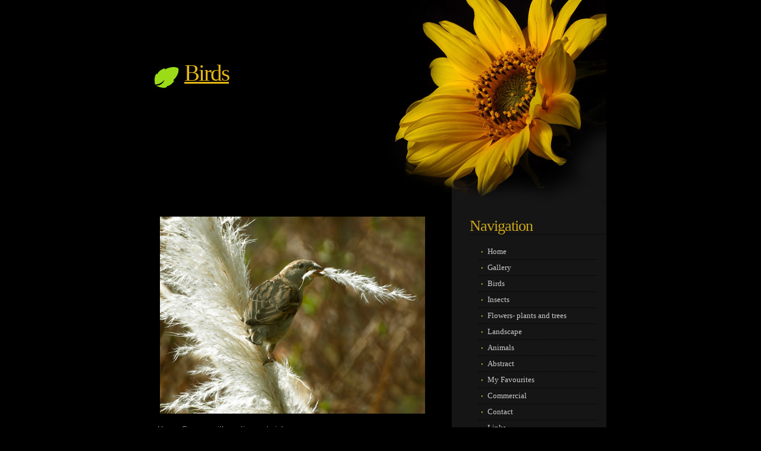

--- FILE ---
content_type: text/html; charset=utf-8
request_url: http://gatehousestudio.co.uk/03-sparrow-with-nesting-material.php
body_size: 4374
content:
<!DOCTYPE html PUBLIC "-//W3C//DTD XHTML 1.0 Strict//EN" "http://www.w3.org/TR/xhtml1/DTD/xhtml1-strict.dtd">
<!--
Design by Free CSS Templates
http://www.freecsstemplates.org
Released for free under a Creative Commons Attribution 2.5 License

Name       : Sun Flower
Description: A two-column, fixed-width design.
Version    : 1.0
Released   : 20070923

-->
<html xmlns="http://www.w3.org/1999/xhtml">
<head>
		<meta http-equiv="content-type" content="text/html; charset=utf-8" />


<title>Birds</title>



<meta name="description" content="" />
<meta name="keywords" content="" />


  


  <style type="text/css" id="styleCSS">
    /*
Design by Free CSS Templates
http://www.freecsstemplates.org
Released for free under a Creative Commons Attribution 2.5 License
*/

body {
	margin: 0;
	padding: 0;
        background-color:#000000;
        background-image: url(templates/Sunflower/resources/common/images/img01.jpg);
        background-repeat:repeat-y;
        background-position:top center;
        background-attachment:;
	font-size: 13px;
	color: #8C8C8C;
}

body, th, td, input, textarea, select, option {
	font-family: "Trebuchet MS", "Times New Roman", Arial, Times, serif;
}

h1, h2, h3 {
	font-weight: normal;
	color: #CBA61A;
}

h1 {
	letter-spacing: -2px;
	font-size: 3em;
}

h2 {
	letter-spacing: -1px;
	font-size: 2em;
}

h3 {
	font-size: 1em;
}

p, ul, ol {
	line-height: 200%;
}

blockquote {
	padding-left: 1em;
}

blockquote p, blockquote ul, blockquote ol {
	line-height: normal;
	font-style: italic;
}

a {
	color: #9BDB18;
}

a:hover {
	text-decoration: none;
	color: #E6B715;
}

/* Header */

#header {
	width: 760px;
	height: 348px;
	margin: 0 auto;
	background: url(templates/Sunflower/resources/common/images/img03.jpg) no-repeat right top;
}

#header h1, #header p {
	margin: 0;
	color: #E6B715;
}

#header h1 {
	padding: 100px 0 0 50px;
}

#header p {
	padding-left: 53px;
	margin-top: -10px;
}
#header a {
	color: #E6B715;
}

/* Page */

#page {
	width: 760px;
	margin: 0 auto;
}

/* Content */

#content {
	float: left;
	width: 470px;
	margin: 0;
}

.post {
	padding: 0 0 20px 0;
}

.title {
	margin: 0;
	padding-bottom: 5px;
	border-bottom: 2px dashed #333333;
}

.byline {
	margin: 0;
	color: #646464;
}

.meta {
	text-align: right;
	color: #646464;
	padding: 5px 10px;
	border: 1px dashed #333333;
}

.meta .more {
	padding-left: 20px;
	background: url(templates/Sunflower/resources/common/images/img05.gif) no-repeat left center;
}

.meta .comments {
	padding-left: 20px;
	background: url(templates/Sunflower/resources/common/images/img06.gif) no-repeat left center;
}

/* Sidebar */

#sidebar {
	float: right;
	width: 230px;
}

#sidebar ul {
	margin: 0;
	padding: 0;
	list-style: none;
}

#sidebar li {
}

#sidebar li ul {
	padding: 15px 15px;
}

#sidebar li li {
	border-bottom: 1px dotted #000000;
	background: url(templates/Sunflower/resources/common/images/img02.gif) no-repeat 5px 50%;
	padding-left: 15px;
}

#sidebar h2 {
	margin: 0;
	padding: 20px 0 0 0;
	border-bottom: 2px solid #0F0F0F;
}

#sidebar a {
	text-decoration: none;
}

#sidebar a:hover {
}

/* Footer */

.sys_footer {
	clear: both;
	width: 760px;
	margin: 0 auto;
	padding: 30px 0 10px 0;
	text-align: left;
	font-size: smaller;
}

#sys_designerfooter {
    background: none;
    padding: 0 0 5px 0;
    border:none;
    margin-top:0px;
}
			
.sys_txt{
	font-family: "Trebuchet MS", Arial, Helvetica, sans-serif;
	font-size: 13px;
	color: #999999;
	padding			: 1px 0 0 0;
	font-size-adjust: none;
}

a{color:#ccc;}

a img{border:none;}

.sys_txt a{

	color: #CCCCCC;

}

.sys_txt a:hover{

	text-decoration: none;
	color: #FFFFFF;

}

.sys_txt h1, 
.sys_txt h2, 
.sys_txt h3, 
.sys_txt h4,
.sys_txt h5,
.sys_txt h6,
.sys_txt p{ 
		text-decoration: none;
	font-weight: normal;
	color: #444;
	
}

.sys_txt h1{
	letter-spacing: -1px;
	font-size: 2.4em;
	margin:0;
	padding:10px 0 10px 0;
}

.sys_txt h2{
	font-size: 1.8em;
	margin:0;
	padding:10px 0 10px 0;
}

.sys_txt h3{
	font-size: 1.2em;
	font-weight: bold;
	
	margin:0;
	padding:10px 0 10px 0;
}

.sys_txt h4{
	margin:0;
	padding:10px 0 10px 0;
	
	
}

.sys_txt h5{
	
	margin:0;
	padding:10px 0 10px 0;
	
}

.sys_txt h6{
	margin:0;
	padding:10px 0 10px 0;
	
	
}

.sys_txt p{
	
	margin:0;
	padding:5px 0;
	color: #999999;


	
}


.sys_txt blockquote {
	
	margin: 0 20px;
	padding:15px 0 15px 30px;
	padding-left: 1em;
	border-left: 5px solid #DDDDDD;
	
}		


.sys_txt ol{
		margin	: 15px 5px;
	padding	: 0 35px;
}
			
.sys_txt ul{

	margin:0;
	padding:10px 50px;	
	list-style: square;

}

.sys_txt ol{
	margin:0;
	padding:10px 50px;	
		list-style: lower-roman;
}



  </style>


<script src="//ajax.googleapis.com/ajax/libs/webfont/1.4.2/webfont.js" type="text/javascript"></script>





<script type="text/javascript" src="//ajax.googleapis.com/ajax/libs/jquery/1.11.1/jquery.min.js"></script>
<script type="text/javascript">window.jQuery || document.write('<script src="/components/bower_components/jquery/dist/jquery.js"><\/script>')</script>
<link rel="stylesheet" type="text/css" href="classes/commons/resources/flyoutmenu/flyoutmenu.css?1001129" />
<script type="text/javascript" src="classes/commons/resources/flyoutmenu/flyoutmenu.js?1001129"></script>
<link rel="stylesheet" type="text/css" href="classes/commons/resources/global/global.css?1001129" />


<script type="text/javascript">
  var swRegisterManager = {
    goals: [],
    add: function(swGoalRegister) {
      this.goals.push(swGoalRegister);
    },
    registerGoals: function() {
      while(this.goals.length) {
        this.goals.shift().call();
      }
    }
  };

  window.swPostRegister = swRegisterManager.registerGoals.bind(swRegisterManager);
</script>

  
  

</head>

<body id="sys_background">
<!-- start header -->
<div id="header">
	<h1><a id="sys_heading" href="./">Birds</a></h1>
</div>
<!-- end header -->
<!-- start page -->
<div id="page">
	<!-- start content -->
	<div id="content">
		<style media="screen">
  .layout_1-column {
    width: 100%;
    padding: 0;
    margin: 0;
  }

  .layout_1-column:after {
    content: "";
    display: table;
    clear: both;
  }

  .zone_top {
    margin: 0;
    padding: 5px;
    vertical-align: top;
    line-height: normal;
    min-width: 100px;
  }
</style>

<div class="layout_1-column sys_layout">
    <div id="layout_row1">
        <div id="sys_region_1" class="zone_top" ><div id="I822" style="display:block;clear: both;" class="Text_Default"><style>.old_text_widget img {max-width: 100%;height: auto;}.old_text_wdiget {margin: 0;padding: 0;overflow: hidden;color: ;font: ;background-color: ;}</style><div id="I822_sys_txt" class="sys_txt old_text_widget clear_fix"></div></div><div id="I823" style="display:block;clear: both;" class="Text_Default"><style>.old_text_widget img {max-width: 100%;height: auto;}.old_text_wdiget {margin: 0;padding: 0;overflow: hidden;color: ;font: ;background-color: ;}</style><div id="I823_sys_txt" class="sys_txt old_text_widget clear_fix"></div></div><div id="I824" style="display:block;clear: both;" class="Text_Default"><style>.old_text_widget img {max-width: 100%;height: auto;}.old_text_wdiget {margin: 0;padding: 0;overflow: hidden;color: ;font: ;background-color: ;}</style><div id="I824_sys_txt" class="sys_txt old_text_widget clear_fix"><p><img style="width: 446px; margin: 4px; padding: 0px; height: 332px;" src="resources/03%20Sparrow%20with%20nesting%20material%20b.jpg?timestamp=1316768536741"> House Sparrow with nesting material<br></p></div></div></div>
    </div>
</div>
	</div>
	<div id="sidebar">
		<ul>
			<li>
				<h2>Navigation</h2>
				<ul class='sys_navigation'>
			<li id="ys_menu_0" class="first"><a href="./" title="Home">Home</a></li>
			<li id="ys_menu_1"><a href="gallery.php" title="Gallery">Gallery</a></li>
			<li id="ys_menu_2"><a href="birds.php" title="Birds">Birds</a></li>
			<li id="ys_menu_3"><a href="insects.php" title="Insects">Insects</a></li>
			<li id="ys_menu_4"><a href="flowers--plants-and-trees.php" title="Flowers- plants and trees">Flowers- plants and trees</a></li>
			<li id="ys_menu_5"><a href="landscape.php" title="Landscape">Landscape</a></li>
			<li id="ys_menu_6"><a href="animals.php" title="Animals">Animals</a></li>
			<li id="ys_menu_7"><a href="abstract.php" title="Abstract">Abstract</a></li>
			<li id="ys_menu_8"><a href="fav-1.php" title="My Favourites">My Favourites</a></li>
			<li id="ys_menu_9"><a href="commercial.php" title="Commercial">Commercial</a></li>
			<li id="ys_menu_10"><a href="contact.php" title="Contact">Contact</a></li>
			<li id="ys_menu_11"><a href="links.php" title="Links">Links</a></li>
			<li id="ys_menu_12"><a href="screensaver.php" title="Screensaver">Screensaver</a></li>
			<li id="ys_menu_13"><a href="robins.php" title="Robins">Robins</a></li>
			<li id="ys_menu_14"><a href="butterflies-and-moths.php" title="Butterflies and Moths">Butterflies and Moths</a></li>
			<li id="ys_menu_15"><a href="competitions-and-awards.php" title="competitions and awards">competitions and awards</a></li>
			<li id="ys_menu_16"><a href="monochrome.php" title="Monochrome">Monochrome</a></li>
			<li id="ys_menu_17" class="last"><a href="starling-murmuration.php" title="Starling Murmuration">Starling Murmuration</a></li>
			</ul>
<script>$(document).ready(function() { flyoutMenu.initFlyoutMenu([{"href": "./","title": "Home","name": "Home","children": []},{"href": "gallery.php","title": "Gallery","name": "Gallery","children": []},{"href": "birds.php","title": "Birds","name": "Birds","children": []},{"href": "insects.php","title": "Insects","name": "Insects","children": []},{"href": "flowers--plants-and-trees.php","title": "Flowers- plants and trees","name": "Flowers- plants and trees","children": []},{"href": "landscape.php","title": "Landscape","name": "Landscape","children": []},{"href": "animals.php","title": "Animals","name": "Animals","children": []},{"href": "abstract.php","title": "Abstract","name": "Abstract","children": []},{"href": "fav-1.php","title": "My Favourites","name": "My Favourites","children": []},{"href": "commercial.php","title": "Commercial","name": "Commercial","children": []},{"href": "contact.php","title": "Contact","name": "Contact","children": []},{"href": "links.php","title": "Links","name": "Links","children": []},{"href": "screensaver.php","title": "Screensaver","name": "Screensaver","children": []},{"href": "robins.php","title": "Robins","name": "Robins","children": []},{"href": "butterflies-and-moths.php","title": "Butterflies and Moths","name": "Butterflies and Moths","children": []},{"href": "competitions-and-awards.php","title": "competitions and awards","name": "competitions and awards","children": []},{"href": "monochrome.php","title": "Monochrome","name": "Monochrome","children": []},{"href": "starling-murmuration.php","title": "Starling Murmuration","name": "Starling Murmuration","children": []}], "flyover_vertical");});</script>
			</li>
		</ul>
	</div>
	<!-- end sidebar -->
</div>
<!-- end page -->
<div id='sys_footer' class='sys_footer'></div>
	
                <style type="text/css">
                    #sys_yolacredit_wrap{text-align:center;}
                    #sys_yolacredit{text-align:center;line-height:1.2em;margin:2em auto;font-family:Arial;
                        position:relative;background:#fff url(classes/commons/yola_footer/png/sprites.png?1001129) right 0.3em no-repeat;
                        background-size:7em;border-top:1px solid #e1e1e1;border-bottom:1px solid #e1e1e1;
                        padding:0.5em 2.6em 0.6em 0.4em;color:#222;font-size:0.6rem;display:inline-block;}
                    #sys_yolacredit p{margin:0;padding:0;line-height:1.2em;}
                    #sys_yolacredit p a{color:#222;text-decoration:none;}
                    #sys_yolacredit p a:hover{text-decoration:underline;}
                    #sys_yolacredit a.yola{font-size:0;position:absolute;top:5px;right:0;display:inline-block;
                        width:25px;height:16px;float:right;text-decoration:none;color:"#fff";}
                    #sys_yolacredit a.yola span{display:none;}
                </style>
                <!--[if lte IE 6]>
                    <style type="text/css">
                        #sys_yolacredit{background:#fff url(classes/commons/yola_footer/gif/sprites.gif?1001129) right 2px no-repeat;}
                    </style>
                <![endif]-->
                <div id="sys_yolacredit_wrap">
                    <div id="sys_yolacredit" style="" title="Visit Yola.com to create your own free website">
                        <p>Make a <a href="https://www.yola.com/">free website</a> with <a class="yola" href="https://www.yola.com/"><span>Yola</span></a></p>
                    </div>
                </div>


<script type="text/javascript" id="site_analytics_tracking" data-id="8a4986c81e5fa78c011ef9e2edfb58ce" data-user="8a4986cb1e638eb8011ec70b86727aef" data-partner="YOLA" data-url="//analytics.yolacdn.net/tracking-v2.js">
  var _yts = _yts || [];
  var tracking_tag = document.getElementById('site_analytics_tracking');
  _yts.push(["_siteId", tracking_tag.getAttribute('data-id')]);
  _yts.push(["_userId", tracking_tag.getAttribute('data-user')]);
  _yts.push(["_partnerId", tracking_tag.getAttribute('data-partner')]);
  _yts.push(["_trackPageview"]);
  (function() {
    var yts = document.createElement("script");
    yts.type = "text/javascript";
    yts.async = true;
    yts.src = document.getElementById('site_analytics_tracking').getAttribute('data-url');
    (document.getElementsByTagName("head")[0] || document.getElementsByTagName("body")[0]).appendChild(yts);
  })();
</script>


<!-- template: Sunflower  --></body>

</html>